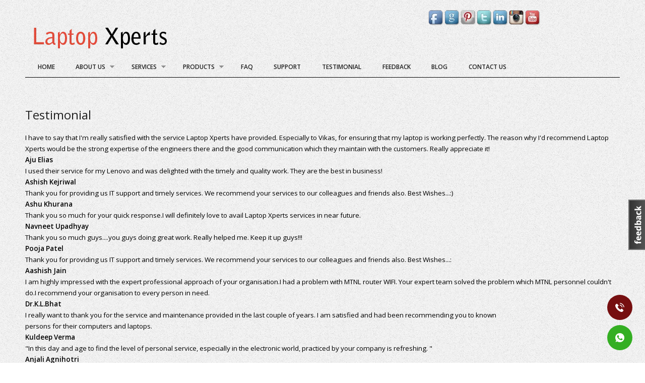

--- FILE ---
content_type: text/html; charset=utf-8
request_url: https://www.laptopxperts.com/testimonial?page=1
body_size: 10813
content:
<!DOCTYPE html PUBLIC "-//W3C//DTD HTML+RDFa 1.1//EN">
<html lang="en" dir="ltr" version="HTML+RDFa 1.1"
  xmlns:content="http://purl.org/rss/1.0/modules/content/"
  xmlns:dc="http://purl.org/dc/terms/"
  xmlns:foaf="http://xmlns.com/foaf/0.1/"
  xmlns:og="http://ogp.me/ns#"
  xmlns:rdfs="http://www.w3.org/2000/01/rdf-schema#"
  xmlns:sioc="http://rdfs.org/sioc/ns#"
  xmlns:sioct="http://rdfs.org/sioc/types#"
  xmlns:skos="http://www.w3.org/2004/02/skos/core#"
  xmlns:xsd="http://www.w3.org/2001/XMLSchema#">
<head profile="http://www.w3.org/1999/xhtml/vocab">
  <!--[if IE]><![endif]-->
<meta http-equiv="Content-Type" content="text/html; charset=utf-8" />
<meta name="Generator" content="Drupal 7 (http://drupal.org)" />
<link rel="shortcut icon" href="https://www.laptopxperts.com/sites/default/files/favicon.ico" type="image/vnd.microsoft.icon" />
<meta name="viewport" content="width=device-width, initial-scale=1, maximum-scale=1, minimum-scale=1, user-scalable=no" />
<meta name="geo.region" content="IN-DL" />
<meta name="geo.placename" content="New Delhi" />
<meta name="geo.position" content="28.584292;77.071556" />
<meta name="ICBM" content="28.584292, 77.071556" />
<link href=”https://plus.google.com/+Laptopxperts” rel=”publisher” />
<!-- Global site tag (gtag.js) - Google Analytics -->
<script async src="https://www.googletagmanager.com/gtag/js?id=UA-38728377-1"></script>
<script>
  window.dataLayer = window.dataLayer || [];
  function gtag(){dataLayer.push(arguments);}
  gtag('js', new Date());

  gtag('config', 'UA-38728377-1');
</script>
<meta property="og:url" content="https://www.laptopxperts.com">
<meta property="og:type" content="website">
<meta property="og:title" content="Laptop Repair in Dwarka | Laptop Xperts">
<meta property="og:description" content="Laptop Xperts/Laptop Experts -  Laptop Repair in Dwarka / NCR,Computer Repair in Dwarka /NCR , Laptop Repair Center Delhi / Dwarka / NCR,">
<meta property="og:image" content="https://www.laptopxperts.com/Laptop-Xperts.jpg">
<meta name="twitter:card" content="summary_large_image">
<meta property="twitter:domain" content="laptopxperts.com">
<meta property="twitter:url" content="https://www.laptopxperts.com">
<meta name="twitter:title" content="Laptop Repair in Dwarka | Laptop Xperts">
<meta name="twitter:description" content="Laptop Xperts/Laptop Experts -  Laptop Repair in Dwarka / NCR,Computer Repair in Dwarka /NCR , Laptop Repair Center Delhi / Dwarka / NCR,">
<meta name="twitter:image" content="https://www.laptopxperts.com/Laptop-Xperts.jpg">
<!-- Meta Pixel Code -->
<script>
  !function(f,b,e,v,n,t,s)
  {if(f.fbq)return;n=f.fbq=function(){n.callMethod?
  n.callMethod.apply(n,arguments):n.queue.push(arguments)};
  if(!f._fbq)f._fbq=n;n.push=n;n.loaded=!0;n.version='2.0';
  n.queue=[];t=b.createElement(e);t.async=!0;
  t.src=v;s=b.getElementsByTagName(e)[0];
  s.parentNode.insertBefore(t,s)}(window, document,'script',
  'https://connect.facebook.net/en_US/fbevents.js');
  fbq('init', '1345970059231376');
  fbq('track', 'PageView');
</script>
<noscript><img height="1" width="1" style="display:none"
  src="https://www.facebook.com/tr?id=1345970059231376&ev=PageView&noscript=1"
/></noscript>
<!-- End Meta Pixel Code -->
<a href="tel:9891144422">
  <button class="btn-floating phone">
    <img src="https://i.imgur.com/FZuns9L.png" alt="Phone">
    <span>+919891144422</span>
  </button>
</a>

<a href="https://api.whatsapp.com/send?phone=+919891144422" target="_blank">
  <button class="btn-floating whatsapp">
    <img src="https://i.imgur.com/LBW2Lso.png" alt="WhatsApp">
    <span>+919891144422</span>
  </button>
</a>
<style>
/* Base */
.btn-floating:hover img {
  margin-bottom: -3px
}

.btn-floating {
    position: fixed;
    right: 25px;
    overflow: hidden;
    width: 50px;
    height: 50px;
    border-radius: 100px;
    border: 0;
    z-index: 9999;
    color: white;
    transition: .2s;
}

.btn-floating:hover {
    width: auto;
    padding: 0 20px;
    cursor: pointer;
}

.btn-floating span {
    font-size: 16px;
    margin-left: 5px;
    transition: .2s;
    line-height: 0px;
    display: none;
}

.btn-floating:hover span {
    display: inline-block;
}

/* Phone */
.btn-floating.phone {
    bottom: 85px;
    background-color: #760f10;
}

.btn-floating.phone:hover {
    background-color: #c03421;
}

/* WhatsApp */
.btn-floating.whatsapp {
    background-color: #34af23;
    bottom: 25px;
}

.btn-floating.whatsapp:hover {
    background-color: #1f7a12
}</style>
  <title>Testimonial | Laptop Xperts</title>  
  <link type="text/css" rel="stylesheet" href="/sites/default/files/advagg_css/css__hzqwTVckOVBXu5fu_MJpjInYQVSPLZR8U_qA5fNd6jY__mFNS3T67aGVMntdFwpw6wyDNSJBoAZ4WvKyrotDMITM__0C0F2D0Y3Cfc6OLw_uvEA1TLQS9gzwbNEQg7F88vGzE.css" media="all" />
<link type="text/css" rel="stylesheet" href="https://fonts.googleapis.com/css?family=Open+Sans:300,600,regular&amp;subset=greek,cyrillic-ext,cyrillic" media="all" />
<link type="text/css" rel="stylesheet" href="/sites/default/files/advagg_css/css__IIjn3EGwJ-SmpnULCvhitEeAvdyXljxErHvPpxlcasY__Fo8pnF46yTBLksyROJUI4p16Sw-DuhMGN2jFyYFgYOY__0C0F2D0Y3Cfc6OLw_uvEA1TLQS9gzwbNEQg7F88vGzE.css" media="all" />

<!--[if (lt IE 9)&(!IEMobile)]>
<link type="text/css" rel="stylesheet" href="/sites/default/files/advagg_css/css__X5ItgcuDoY1UeYYACKJrPoEiqwvJZTCu5-UTwXggG_o__q-8VDeYhNQ5ueLOs7FKBsrmF8h6TKbDawgQSjCeov0o__0C0F2D0Y3Cfc6OLw_uvEA1TLQS9gzwbNEQg7F88vGzE.css" media="all" />
<![endif]-->

<!--[if gte IE 9]><!-->
<link type="text/css" rel="stylesheet" href="/sites/default/files/advagg_css/css__ymoRzXyydtZ4i-KQxNb7j5rKCnoWDmbVmb25w3qWm_U__dpENMkrs-CQE2gecndclm-C0ZecXpu7HUzwSkBqpxJI__0C0F2D0Y3Cfc6OLw_uvEA1TLQS9gzwbNEQg7F88vGzE.css" media="all" />
<!--<![endif]-->
  <script src="//ajax.googleapis.com/ajax/libs/jquery/1.12.4/jquery.js"></script>
<script>
<!--//--><![CDATA[//><!--
window.jQuery || document.write("<script src='/sites/all/modules/jquery_update/replace/jquery/1.12/jquery.js'>\x3C/script>")
//--><!]]>
</script>
<script src="/sites/default/files/advagg_js/js__efPyaa_4yFILeLlcCB2Jun19maYBOfz6I6EsZjZdimQ__CQrRvz5wH0mSS5PRUh4ly53uyZyTT0qBKx456T77iQk__0C0F2D0Y3Cfc6OLw_uvEA1TLQS9gzwbNEQg7F88vGzE.js"></script>
<script src="//ajax.googleapis.com/ajax/libs/jqueryui/1.10.2/jquery-ui.js"></script>
<script>
<!--//--><![CDATA[//><!--
window.jQuery.ui || document.write("<script src='/sites/all/modules/jquery_update/replace/ui/ui/jquery-ui.js'>\x3C/script>")
//--><!]]>
</script>
<script src="/sites/default/files/advagg_js/js__80HL1a9J5yau7CBNFONBe8PS3LNNA4GnTEQwphGW0cQ__L1-jdDiZ1EFMk-eWy-nHi-IeXamhsibpyM0UmdaIAE8__0C0F2D0Y3Cfc6OLw_uvEA1TLQS9gzwbNEQg7F88vGzE.js"></script>
<script src="/sites/default/files/advagg_js/js__dTRSuW27RiJte-z_L4Px_rno5dZsdWKiU3HtuBiTSmc__qxx0tZ2oz4MKEStUB_CPRHqSQzyJ0TJSjo-52r5f8jw__0C0F2D0Y3Cfc6OLw_uvEA1TLQS9gzwbNEQg7F88vGzE.js"></script>
<script async="async" src="https://www.googletagmanager.com/gtag/js?id=UA-38728377-1"></script>
<script>
<!--//--><![CDATA[//><!--
window.dataLayer = window.dataLayer || [];function gtag(){dataLayer.push(arguments)};gtag("js", new Date());gtag("set", "developer_id.dMDhkMT", true);gtag("config", "UA-38728377-1", {"groups":"default"});
//--><!]]>
</script>
<script defer="defer" async="async" src="https://cdn.jsdelivr.net/gh/bramstein/fontfaceobserver@v2.3.0/fontfaceobserver.js"></script>
<script src="/sites/default/files/advagg_js/js__HxTbhN-HTG8H6pU8ZNTXLhmTeg8fhzG_sbeVLz0gBqU__AdhAFZ5QAk_VrKkFUOCnxJb9ANrhuWlKf15A7QHm14M__0C0F2D0Y3Cfc6OLw_uvEA1TLQS9gzwbNEQg7F88vGzE.js" defer="defer" async="async"></script>
<script src="/sites/default/files/advagg_js/js__q7JDK8GG457f0GxYJprZkqaX38yfQKG1jLa9WNid7Ck__iS1K6RvVPB_kARfPECGysWl0dw_6DzaQdQp0_l8dleQ__0C0F2D0Y3Cfc6OLw_uvEA1TLQS9gzwbNEQg7F88vGzE.js"></script>
<script>
<!--//--><![CDATA[//><!--
jQuery.extend(Drupal.settings, {"basePath":"\/","pathPrefix":"","setHasJsCookie":0,"ajaxPageState":{"theme":"laptop_expert","theme_token":"FIl_F6bSTRLJA9FSYLpY04moYqHnOnkAItZCiuU_0t4","css":{"modules\/system\/system.base.css":1,"modules\/system\/system.menus.css":1,"modules\/system\/system.messages.css":1,"modules\/system\/system.theme.css":1,"misc\/ui\/jquery.ui.core.css":1,"misc\/ui\/jquery.ui.theme.css":1,"modules\/comment\/comment.css":1,"modules\/field\/theme\/field.css":1,"modules\/node\/node.css":1,"modules\/search\/search.css":1,"modules\/user\/user.css":1,"sites\/all\/modules\/views\/css\/views.css":1,"sites\/all\/modules\/back_to_top\/css\/back_to_top.css":1,"sites\/all\/modules\/ckeditor\/css\/ckeditor.css":1,"sites\/all\/modules\/ctools\/css\/ctools.css":1,"sites\/all\/modules\/panels\/css\/panels.css":1,"sites\/all\/modules\/jcarousel\/skins\/default\/jcarousel-default.css":1,"sites\/all\/modules\/feedback_simple\/feedback_simple.css":1,"sites\/all\/libraries\/superfish\/css\/superfish.css":1,"sites\/all\/libraries\/superfish\/style\/white.css":1,"sites\/all\/themes\/omegaold\/alpha\/css\/alpha-reset.css":1,"sites\/all\/themes\/omegaold\/alpha\/css\/alpha-mobile.css":1,"sites\/all\/themes\/omegaold\/alpha\/css\/alpha-alpha.css":1,"sites\/all\/themes\/omegaold\/omega\/css\/formalize.css":1,"sites\/all\/themes\/omegaold\/omega\/css\/omega-text.css":1,"sites\/all\/themes\/omegaold\/omega\/css\/omega-branding.css":1,"sites\/all\/themes\/omegaold\/omega\/css\/omega-menu.css":1,"sites\/all\/themes\/omegaold\/omega\/css\/omega-forms.css":1,"sites\/all\/themes\/omegaold\/omega\/css\/omega-visuals.css":1,"sites\/default\/files\/fontyourface\/font.css":1,"https:\/\/fonts.googleapis.com\/css?family=Open+Sans:300,600,regular\u0026subset=greek,cyrillic-ext,cyrillic":1,"sites\/all\/themes\/laptop_expert\/css\/global.css":1,"ie::fluid::sites\/all\/themes\/laptop_expert\/css\/laptop-expert-alpha-default.css":1,"ie::fluid::sites\/all\/themes\/omegaold\/alpha\/css\/grid\/alpha_default\/fluid\/alpha-default-fluid-12.css":1,"fluid::sites\/all\/themes\/laptop_expert\/css\/laptop-expert-alpha-default.css":1,"sites\/all\/themes\/omegaold\/alpha\/css\/grid\/alpha_default\/fluid\/alpha-default-fluid-12.css":1,"narrow::sites\/all\/themes\/laptop_expert\/css\/laptop-expert-alpha-default.css":1,"narrow::sites\/all\/themes\/laptop_expert\/css\/laptop-expert-alpha-default-narrow.css":1,"sites\/all\/themes\/omegaold\/alpha\/css\/grid\/alpha_default\/narrow\/alpha-default-narrow-12.css":1,"normal::sites\/all\/themes\/laptop_expert\/css\/laptop-expert-alpha-default.css":1,"normal::sites\/all\/themes\/laptop_expert\/css\/laptop-expert-alpha-default-normal.css":1,"sites\/all\/themes\/omegaold\/alpha\/css\/grid\/alpha_default\/normal\/alpha-default-normal-12.css":1,"wide::sites\/all\/themes\/laptop_expert\/css\/laptop-expert-alpha-default.css":1,"wide::sites\/all\/themes\/laptop_expert\/css\/laptop-expert-alpha-default-wide.css":1,"sites\/all\/themes\/omegaold\/alpha\/css\/grid\/alpha_default\/wide\/alpha-default-wide-12.css":1},"js":{"\/\/ajax.googleapis.com\/ajax\/libs\/jquery\/1.12.4\/jquery.js":1,"misc\/jquery-extend-3.4.0.js":1,"misc\/jquery-html-prefilter-3.5.0-backport.js":1,"misc\/jquery.once.js":1,"misc\/drupal.js":1,"sites\/all\/modules\/jquery_update\/js\/jquery_browser.js":1,"\/\/ajax.googleapis.com\/ajax\/libs\/jqueryui\/1.10.2\/jquery-ui.js":1,"sites\/all\/modules\/admin_menu\/admin_devel\/admin_devel.js":1,"sites\/all\/modules\/back_to_top\/js\/back_to_top.js":1,"sites\/all\/modules\/jcarousel\/js\/jquery.jcarousel.min.js":1,"sites\/all\/modules\/jcarousel\/js\/jcarousel.js":1,"sites\/all\/modules\/google_analytics\/googleanalytics.js":1,"https:\/\/www.googletagmanager.com\/gtag\/js?id=UA-38728377-1":1,"https:\/\/cdn.jsdelivr.net\/gh\/bramstein\/fontfaceobserver@v2.3.0\/fontfaceobserver.js":1,"sites\/all\/modules\/advagg\/advagg_font\/advagg_font.js":1,"sites\/all\/libraries\/superfish\/jquery.hoverIntent.minified.js":1,"sites\/all\/libraries\/superfish\/sftouchscreen.js":1,"sites\/all\/libraries\/superfish\/sfsmallscreen.js":1,"sites\/all\/libraries\/superfish\/superfish.js":1,"sites\/all\/libraries\/superfish\/supersubs.js":1,"sites\/all\/modules\/superfish\/superfish.js":1,"sites\/all\/themes\/omegaold\/omega\/js\/jquery.formalize.js":1,"sites\/all\/themes\/omegaold\/omega\/js\/omega-mediaqueries.js":1,"sites\/all\/themes\/omegaold\/omega\/js\/omega-equalheights.js":1}},"jcarousel":{"ajaxPath":"\/jcarousel\/ajax\/views","carousels":{"jcarousel-dom-1":{"view_options":{"view_args":"","view_path":"testimonial","view_base_path":null,"view_display_id":"block","view_name":"front_page_carousel","jcarousel_dom_id":1},"wrap":"circular","skin":"default","scroll":1,"auto":1,"animation":"slow","start":1,"selector":".jcarousel-dom-1"}}},"back_to_top":{"back_to_top_button_trigger":100,"back_to_top_button_text":"Back to top","#attached":{"library":[["system","ui"]]}},"googleanalytics":{"account":["UA-38728377-1"],"trackOutbound":1,"trackMailto":1,"trackDownload":1,"trackDownloadExtensions":"7z|aac|arc|arj|asf|asx|avi|bin|csv|doc(x|m)?|dot(x|m)?|exe|flv|gif|gz|gzip|hqx|jar|jpe?g|js|mp(2|3|4|e?g)|mov(ie)?|msi|msp|pdf|phps|png|ppt(x|m)?|pot(x|m)?|pps(x|m)?|ppam|sld(x|m)?|thmx|qtm?|ra(m|r)?|sea|sit|tar|tgz|torrent|txt|wav|wma|wmv|wpd|xls(x|m|b)?|xlt(x|m)|xlam|xml|z|zip"},"advagg_font":[],"advagg_font_storage":0,"advagg_font_cookie":0,"advagg_font_no_fout":0,"superfish":{"1":{"id":"1","sf":{"animation":{"opacity":"show","height":"show","width":"show"},"speed":"\u0027normal\u0027","autoArrows":true,"dropShadows":true,"disableHI":false},"plugins":{"touchscreen":{"mode":"useragent_predefined"},"smallscreen":{"mode":"useragent_predefined","addSelected":false,"menuClasses":false,"hyperlinkClasses":false,"title":"\u003Cnone\u003E"},"supposition":false,"bgiframe":false,"supersubs":{"minWidth":"12","maxWidth":"35","extraWidth":1}}}},"omega":{"layouts":{"primary":"fluid","order":["fluid","narrow","normal","wide"],"queries":{"fluid":"all and (min-width: 740px) and (min-device-width: 740px), (max-device-width: 800px) and (min-width: 740px) and (orientation:landscape)","narrow":"all and (min-width: 740px) and (min-device-width: 740px), (max-device-width: 800px) and (min-width: 740px) and (orientation:landscape)","normal":"all and (min-width: 980px) and (min-device-width: 980px), all and (max-device-width: 1024px) and (min-width: 1024px) and (orientation:landscape)","wide":"all and (min-width: 1220px)"}}}});
//--><!]]>
</script>
  <!--[if lt IE 9]><script src="http://html5shiv.googlecode.com/svn/trunk/html5.js"></script><![endif]-->
</head>
<body class="html not-front not-logged-in page-testimonial context-testimonial">
  <div id="skip-link">
    <a href="#main-content" class="element-invisible element-focusable">Skip to main content</a>
  </div>
    <div class="page clearfix" id="page">
      <header id="section-header" class="section section-header">
  <div id="zone-user-wrapper" class="zone-wrapper zone-user-wrapper clearfix">  
  <div id="zone-user" class="zone zone-user clearfix equal-height-container container-12">
    <div class="grid-8 region region-user-first equal-height-element" id="region-user-first">
  <div class="region-inner region-user-first-inner">
      </div>
</div><div class="grid-4 region region-user-second equal-height-element" id="region-user-second">
  <div class="region-inner region-user-second-inner equal-height-container">
    <div class="block block-on-the-web block-0 block-on-the-web-0 odd block-without-title equal-height-element" id="block-on-the-web-0">
  <div class="block-inner clearfix">
                
    <div class="content clearfix">
      <span class="on-the-web otw-facebook"><a href="https://www.facebook.com/laptopxperts" title="Find Laptop Xperts  on Facebook" rel="nofollow" target="_blank"><img typeof="foaf:Image" src="https://www.laptopxperts.com/sites/all/modules/on_the_web/images/sm/facebook.png" alt="Find Laptop Xperts  on Facebook" title="Find Laptop Xperts  on Facebook" /></a></span><span class="on-the-web otw-google"><a href="https://plus.google.com/+Laptopxperts" title="Find Laptop Xperts  on Google+" rel="nofollow" target="_blank"><img typeof="foaf:Image" src="https://www.laptopxperts.com/sites/all/modules/on_the_web/images/sm/google.png" alt="Find Laptop Xperts  on Google+" title="Find Laptop Xperts  on Google+" /></a></span><span class="on-the-web otw-pinterest"><a href="https://www.pinterest.com/laptopxperts/" title="Find Laptop Xperts  on Pinterest" rel="nofollow" target="_blank"><img typeof="foaf:Image" src="https://www.laptopxperts.com/sites/all/modules/on_the_web/images/sm/pinterest.png" alt="Find Laptop Xperts  on Pinterest" title="Find Laptop Xperts  on Pinterest" /></a></span><span class="on-the-web otw-twitter"><a href="https://twitter.com/laptopxperts" title="Find Laptop Xperts  on Twitter" rel="nofollow" target="_blank"><img typeof="foaf:Image" src="https://www.laptopxperts.com/sites/all/modules/on_the_web/images/sm/twitter.png" alt="Find Laptop Xperts  on Twitter" title="Find Laptop Xperts  on Twitter" /></a></span><span class="on-the-web otw-linkedin"><a href="https://www.linkedin.com/company/laptop-xperts" title="Find Laptop Xperts  on LinkedIn" rel="nofollow" target="_blank"><img typeof="foaf:Image" src="https://www.laptopxperts.com/sites/all/modules/on_the_web/images/sm/linkedin.png" alt="Find Laptop Xperts  on LinkedIn" title="Find Laptop Xperts  on LinkedIn" /></a></span><span class="on-the-web otw-instagram"><a href="https://www.instagram.com/laptopxperts" title="Find Laptop Xperts  on Instagram" rel="nofollow" target="_blank"><img typeof="foaf:Image" src="https://www.laptopxperts.com/sites/all/modules/on_the_web/images/sm/instagram.png" alt="Find Laptop Xperts  on Instagram" title="Find Laptop Xperts  on Instagram" /></a></span><span class="on-the-web otw-youtube"><a href="http://www.youtube.com/c/Laptopxperts" title="Find Laptop Xperts  on YouTube" rel="nofollow" target="_blank"><img typeof="foaf:Image" src="https://www.laptopxperts.com/sites/all/modules/on_the_web/images/sm/youtube.png" alt="Find Laptop Xperts  on YouTube" title="Find Laptop Xperts  on YouTube" /></a></span>    </div>
  </div>
</div>  </div>
</div>  </div>
</div><div id="zone-branding-wrapper" class="zone-wrapper zone-branding-wrapper clearfix">  
  <div id="zone-branding" class="zone zone-branding clearfix container-12">
    <div class="grid-12 region region-branding" id="region-branding">
  <div class="region-inner region-branding-inner">
        <div class="branding-data clearfix">
            <div class="logo-img">
        <a href="/" rel="home" title=""><img src="https://www.laptopxperts.com/sites/default/files/logo_2.png" alt="" id="logo" /></a>      </div>
                </div>
        <div class="block block-superfish block-1 block-superfish-1 odd block-without-title" id="block-superfish-1">
  <div class="block-inner clearfix">
                
    <div class="content clearfix">
      <ul id="superfish-1" class="menu sf-menu sf-main-menu sf-horizontal sf-style-white sf-total-items-10 sf-parent-items-3 sf-single-items-7"><li id="menu-606-1" class="first odd sf-item-1 sf-depth-1 sf-no-children"><a href="/home" class="sf-depth-1">Home</a></li><li id="menu-514-1" class="middle even sf-item-2 sf-depth-1 sf-total-children-2 sf-parent-children-0 sf-single-children-2 menuparent"><a href="/" title="" class="sf-depth-1 menuparent">About Us</a><ul class="sf-megamenu"><li class="sf-megamenu-wrapper middle even sf-item-2 sf-depth-1 sf-total-children-2 sf-parent-children-0 sf-single-children-2 menuparent"><ol><li id="menu-577-1" class="first odd sf-item-1 sf-depth-2 sf-no-children"><a href="/overview" class="sf-depth-2">Overview</a></li><li id="menu-516-1" class="last even sf-item-2 sf-depth-2 sf-no-children"><a href="/" title="" class="sf-depth-2">Vision</a></li></ol></li></ul></li><li id="menu-517-1" class="middle odd sf-item-3 sf-depth-1 sf-total-children-4 sf-parent-children-0 sf-single-children-4 menuparent"><a href="/" title="" class="sf-depth-1 menuparent">Services</a><ul class="sf-megamenu"><li class="sf-megamenu-wrapper middle odd sf-item-3 sf-depth-1 sf-total-children-4 sf-parent-children-0 sf-single-children-4 menuparent"><ol><li id="menu-1528-1" class="first odd sf-item-1 sf-depth-2 sf-no-children"><a href="/laptop-repair" class="sf-depth-2">Laptop Repair</a></li><li id="menu-519-1" class="middle even sf-item-2 sf-depth-2 sf-no-children"><a href="/" title="" class="sf-depth-2">Desktop Repair</a></li><li id="menu-779-1" class="middle odd sf-item-3 sf-depth-2 sf-no-children"><a href="/iphoneipad-repair" class="sf-depth-2">iPhone/iPad Repair</a></li><li id="menu-520-1" class="last even sf-item-4 sf-depth-2 sf-no-children"><a href="/" title="" class="sf-depth-2">Tablet Repair</a></li></ol></li></ul></li><li id="menu-522-1" class="middle even sf-item-4 sf-depth-1 sf-total-children-2 sf-parent-children-0 sf-single-children-2 menuparent"><a href="/" title="" class="sf-depth-1 menuparent">Products</a><ul class="sf-megamenu"><li class="sf-megamenu-wrapper middle even sf-item-4 sf-depth-1 sf-total-children-2 sf-parent-children-0 sf-single-children-2 menuparent"><ol><li id="menu-523-1" class="first odd sf-item-1 sf-depth-2 sf-no-children"><a href="/" title="" class="sf-depth-2">Laptop Batteries</a></li><li id="menu-714-1" class="last even sf-item-2 sf-depth-2 sf-no-children"><a href="/adapters" class="sf-depth-2">Laptop Adapters</a></li></ol></li></ul></li><li id="menu-695-1" class="middle odd sf-item-5 sf-depth-1 sf-no-children"><a href="/faq" class="sf-depth-1">FAQ</a></li><li id="menu-525-1" class="middle even sf-item-6 sf-depth-1 sf-no-children"><a href="/" title="" class="sf-depth-1">Support</a></li><li id="menu-1529-1" class="middle odd sf-item-7 sf-depth-1 sf-no-children"><a href="https://www.laptopxperts.com/testimonial" title="" class="sf-depth-1">Testimonial</a></li><li id="menu-846-1" class="middle even sf-item-8 sf-depth-1 sf-no-children"><a href="/feedback" class="sf-depth-1">Feedback</a></li><li id="menu-2093-1" class="middle odd sf-item-9 sf-depth-1 sf-no-children"><a href="https://www.laptopxperts.com/blog" title="" class="sf-depth-1">blog</a></li><li id="menu-678-1" class="last even sf-item-10 sf-depth-1 sf-no-children"><a href="/contact" class="sf-depth-1">Contact Us</a></li></ul>    </div>
  </div>
</div>  </div>
</div>  </div>
</div><div id="zone-menu-wrapper" class="zone-wrapper zone-menu-wrapper clearfix">  
  <div id="zone-menu" class="zone zone-menu clearfix container-12">
    <div class="grid-12 region region-menu" id="region-menu">
  <div class="region-inner region-menu-inner">
          </div>
</div>
  </div>
</div></header>    
      <section id="section-content" class="section section-content">
  <div id="zone-content-wrapper" class="zone-wrapper zone-content-wrapper clearfix">  
  <div id="zone-content" class="zone zone-content clearfix container-12">    
        
        <div class="grid-12 region region-content" id="region-content">

  <div class="region-inner region-content-inner">

    <a id="main-content"></a>

    
    
    
    <h1 class="title" id="page-title">Testimonial</h1>

    
    
    
    
    
    <div class="block block-system block-main block-system-main odd block-without-title" id="block-system-main">
  <div class="block-inner clearfix">
                
    <div class="content clearfix">
      <div class="view view-testimonial view-id-testimonial view-display-id-page view-dom-id-4c01ae6efae22e4d643cb95a091f58f0">
        
  
  
      <div class="view-content">
      <table class="views-view-grid cols-1" class="views-view-grid">
  
  <tbody>
          <tr  class="row-1 row-first">
                  <td  class="col-1 col-first">
              
  <div class="views-field views-field-body">        <div class="field-content"><p>I have to say that I'm really satisfied with the service Laptop Xperts have provided. Especially to Vikas, for ensuring that my laptop is working perfectly. The reason why I'd recommend Laptop Xperts would be the strong expertise of the engineers there and the good communication which they maintain with the customers. Really appreciate it!</p>
</div>  </div>  
  <div class="views-field views-field-title">        <h5 class="field-content">Aju Elias</h5>  </div>          </td>
              </tr>
          <tr  class="row-2">
                  <td  class="col-1 col-first">
              
  <div class="views-field views-field-body">        <div class="field-content"><p>I used their service for my Lenovo and was delighted with the timely and quality work. They are the best in business!</p>
</div>  </div>  
  <div class="views-field views-field-title">        <h5 class="field-content">Ashish Kejriwal</h5>  </div>          </td>
              </tr>
          <tr  class="row-3">
                  <td  class="col-1 col-first">
              
  <div class="views-field views-field-body">        <div class="field-content"><p>Thank you for providing us IT support and timely services. We recommend your services to our colleagues and friends also. Best Wishes...:)</p>
</div>  </div>  
  <div class="views-field views-field-title">        <h5 class="field-content">Ashu Khurana</h5>  </div>          </td>
              </tr>
          <tr  class="row-4">
                  <td  class="col-1 col-first">
              
  <div class="views-field views-field-body">        <div class="field-content"><p>Thank you so much for your quick response.I will definitely love to avail Laptop Xperts services in near future.</p>
</div>  </div>  
  <div class="views-field views-field-title">        <h5 class="field-content">Navneet Upadhyay</h5>  </div>          </td>
              </tr>
          <tr  class="row-5">
                  <td  class="col-1 col-first">
              
  <div class="views-field views-field-body">        <div class="field-content"><p>Thank you so much guys....you guys doing great work. Really helped me. Keep it up guys!!!</p>
</div>  </div>  
  <div class="views-field views-field-title">        <h5 class="field-content">Pooja Patel</h5>  </div>          </td>
              </tr>
          <tr  class="row-6">
                  <td  class="col-1 col-first">
              
  <div class="views-field views-field-body">        <div class="field-content"><p>Thank you for providing us IT support and timely services. We recommend your services to our colleagues and friends also. Best Wishes...:</p>
</div>  </div>  
  <div class="views-field views-field-title">        <h5 class="field-content">Aashish Jain</h5>  </div>          </td>
              </tr>
          <tr  class="row-7">
                  <td  class="col-1 col-first">
              
  <div class="views-field views-field-body">        <div class="field-content"><p>I am highly impressed with the expert professional approach of your organisation.I had a problem with MTNL router WIFI. Your expert team solved the problem which MTNL personnel couldn't do.I recommend your organisation to every person in need.</p>
</div>  </div>  
  <div class="views-field views-field-title">        <h5 class="field-content">Dr.K.L.Bhat</h5>  </div>          </td>
              </tr>
          <tr  class="row-8">
                  <td  class="col-1 col-first">
              
  <div class="views-field views-field-body">        <div class="field-content"><p>I really want to thank you for the service and maintenance provided in the last couple of years. I am satisfied and had been recommending you to known<br />
persons for their computers and laptops.</p>
</div>  </div>  
  <div class="views-field views-field-title">        <h5 class="field-content">Kuldeep Verma</h5>  </div>          </td>
              </tr>
          <tr  class="row-9">
                  <td  class="col-1 col-first">
              
  <div class="views-field views-field-body">        <div class="field-content"><p>"In this day and age to find the level of personal service, especially in the electronic world, practiced by your company is refreshing. "</p>
</div>  </div>  
  <div class="views-field views-field-title">        <h5 class="field-content">Anjali Agnihotri</h5>  </div>          </td>
              </tr>
          <tr  class="row-10 row-last">
                  <td  class="col-1 col-first">
              
  <div class="views-field views-field-body">        <div class="field-content"><p>You guys are quick to respond, accurate and genuinely interested in customer support. I wish more places were like Laptop Xperts.</p>
</div>  </div>  
  <div class="views-field views-field-title">        <h5 class="field-content">Glendica Bermejo Lapinas</h5>  </div>          </td>
              </tr>
      </tbody>
</table>
    </div>
  
      <h2 class="element-invisible">Pages</h2><div class="item-list"><ul class="pager clearfix"><li class="pager-first first"><a title="Go to first page" href="/testimonial">« first</a></li><li class="pager-previous"><a title="Go to previous page" href="/testimonial">‹ previous</a></li><li class="pager-item"><a title="Go to page 1" href="/testimonial">1</a></li><li class="pager-current last">2</li></ul></div>  
  
  
  
  
</div>    </div>
  </div>
</div><section class="block block-views block-front-page-carousel-block block-views-front-page-carousel-block even" id="block-views-front-page-carousel-block">
  <div class="block-inner clearfix">
              <h2 class="block-title">Brands We Support</h2>
            
    <div class="content clearfix">
      <div class="view view-front-page-carousel view-id-front_page_carousel view-display-id-block view-dom-id-3a1e6620401761cd65bdd389a7e571ee">
        
  
  
      <div class="view-content">
      <ul class="jcarousel jcarousel-view--front-page-carousel--block jcarousel-dom-1 jcarousel-skin-default">
      <li class="jcarousel-item-1 odd" style="display: none;">  
  <div class="views-field views-field-field-car-img">        <div class="field-content"><img typeof="foaf:Image" src="https://www.laptopxperts.com/sites/default/files/styles/carousel/public/Apple.png?itok=snxu09WZ" width="70" height="40" alt="Apple Laptop" title="Apple Laptop" /></div>  </div></li>
      <li class="jcarousel-item-2 even" style="display: none;">  
  <div class="views-field views-field-field-car-img">        <div class="field-content"><img typeof="foaf:Image" src="https://www.laptopxperts.com/sites/default/files/styles/carousel/public/LG.png?itok=mea311Xg" width="70" height="40" alt="LG laptop" title="LG laptop" /></div>  </div></li>
      <li class="jcarousel-item-3 odd" style="display: none;">  
  <div class="views-field views-field-field-car-img">        <div class="field-content"><img typeof="foaf:Image" src="https://www.laptopxperts.com/sites/default/files/styles/carousel/public/Samsung.png?itok=pmQ5m2QS" width="70" height="40" alt="Samsung Laptop" title="Samsung Laptop" /></div>  </div></li>
      <li class="jcarousel-item-4 even" style="display: none;">  
  <div class="views-field views-field-field-car-img">        <div class="field-content"><img typeof="foaf:Image" src="https://www.laptopxperts.com/sites/default/files/styles/carousel/public/NEC.png?itok=JxBOsqbp" width="70" height="40" alt="Nec Laptop" title="Nec Laptop" /></div>  </div></li>
      <li class="jcarousel-item-5 odd" style="display: none;">  
  <div class="views-field views-field-field-car-img">        <div class="field-content"><img typeof="foaf:Image" src="https://www.laptopxperts.com/sites/default/files/styles/carousel/public/Lenovo.png?itok=ESCHwnve" width="70" height="40" alt="Lenovo Laptop" title="Lenovo Laptop" /></div>  </div></li>
      <li class="jcarousel-item-6 even" style="display: none;">  
  <div class="views-field views-field-field-car-img">        <div class="field-content"><img typeof="foaf:Image" src="https://www.laptopxperts.com/sites/default/files/styles/carousel/public/Compaq.png?itok=qnA-T13W" width="70" height="40" alt="Compaq Laptop" title="Compaq Laptop" /></div>  </div></li>
      <li class="jcarousel-item-7 odd" style="display: none;">  
  <div class="views-field views-field-field-car-img">        <div class="field-content"><img typeof="foaf:Image" src="https://www.laptopxperts.com/sites/default/files/styles/carousel/public/Hp.png?itok=RmyhEvVk" width="70" height="40" alt="HP Laptops" title="HP Laptops" /></div>  </div></li>
      <li class="jcarousel-item-8 even" style="display: none;">  
  <div class="views-field views-field-field-car-img">        <div class="field-content"><img typeof="foaf:Image" src="https://www.laptopxperts.com/sites/default/files/styles/carousel/public/fujitsu.png?itok=l42KudSL" width="70" height="40" alt="Fujitsu Laptop" title="Fujitsu Laptop" /></div>  </div></li>
      <li class="jcarousel-item-9 odd" style="display: none;">  
  <div class="views-field views-field-field-car-img">        <div class="field-content"><img typeof="foaf:Image" src="https://www.laptopxperts.com/sites/default/files/styles/carousel/public/ibm.png?itok=DxOIGFQj" width="70" height="40" alt="IBM Laptop" title="IBM Laptop" /></div>  </div></li>
      <li class="jcarousel-item-10 even" style="display: none;">  
  <div class="views-field views-field-field-car-img">        <div class="field-content"><img typeof="foaf:Image" src="https://www.laptopxperts.com/sites/default/files/styles/carousel/public/panasonic.png?itok=U-H22zsF" width="70" height="40" alt="Panasonic Laptop" title="Panasonic Laptop" /></div>  </div></li>
      <li class="jcarousel-item-11 odd" style="display: none;">  
  <div class="views-field views-field-field-car-img">        <div class="field-content"><img typeof="foaf:Image" src="https://www.laptopxperts.com/sites/default/files/styles/carousel/public/toshiba.png?itok=DLj_4Aid" width="70" height="40" alt="Toshiba Laptop" title="Toshiba Laptop" /></div>  </div></li>
      <li class="jcarousel-item-12 even" style="display: none;">  
  <div class="views-field views-field-field-car-img">        <div class="field-content"><img typeof="foaf:Image" src="https://www.laptopxperts.com/sites/default/files/styles/carousel/public/dell.png?itok=wAPzl-ic" width="70" height="40" alt="Dell Laptop" title="Dell Laptop" /></div>  </div></li>
      <li class="jcarousel-item-13 odd" style="display: none;">  
  <div class="views-field views-field-field-car-img">        <div class="field-content"><img typeof="foaf:Image" src="https://www.laptopxperts.com/sites/default/files/styles/carousel/public/asus_0.png?itok=l5wsH4tC" width="70" height="40" alt="Asus Laptop" title="Asus Laptop" /></div>  </div></li>
      <li class="jcarousel-item-14 even" style="display: none;">  
  <div class="views-field views-field-field-car-img">        <div class="field-content"><img typeof="foaf:Image" src="https://www.laptopxperts.com/sites/default/files/styles/carousel/public/ACER.png?itok=LLSvnhJG" width="70" height="40" alt="Acer Laptop" title="Acer Laptop" /></div>  </div></li>
  </ul>
    </div>
  
  
  
  
  
  
</div>    </div>
  </div>
</section>
    
  </div>

</div>  </div>
</div><div id="zone-postscript-wrapper" class="zone-wrapper zone-postscript-wrapper clearfix">  
  <div id="zone-postscript" class="zone zone-postscript clearfix container-12">
    <div class="grid-3 region region-postscript-first" id="region-postscript-first">
  <div class="region-inner region-postscript-first-inner">
    <section class="block block-block block-2 block-block-2 odd" id="block-block-2">
  <div class="block-inner clearfix">
              <h2 class="block-title">Quick Links</h2>
            
    <div class="content clearfix">
      <div>
<ul>
<li><u>Home</u></li>
<li>About Us</li>
<li>Services</li>
<li><a href="https://www.laptopxperts.com/faq">FAQ</a></li>
<li><a href="https://www.laptopxperts.com/contact">Contact Us</a></li>
</ul>
</div>
    </div>
  </div>
</section>  </div>
</div><div class="grid-3 region region-postscript-second" id="region-postscript-second">
  <div class="region-inner region-postscript-second-inner">
    <section class="block block-block block-1 block-block-1 odd" id="block-block-1">
  <div class="block-inner clearfix">
              <h2 class="block-title">Resources</h2>
            
    <div class="content clearfix">
      <ul>
<li><a href="https://www.laptopxperts.com/laptop-care-tips">Laptop Care Tips</a></li>
<li><a href="https://www.laptopxperts.com/laptop-travel-tips">Laptop Travel Tips</a></li>
<li><a href="https://www.laptopxperts.com/faq">Laptop Repair FAQ</a></li>
<li><a href="https://www.google.com/maps/place/Laptop+Xperts/@28.588096,77.071453,16z/data=!4m5!3m4!1s0x0:0xf439a4e1dafdec28!8m2!3d28.5880956!4d77.0714531?hl=hi" target="_blank">Find Our Store</a></li>
</ul>
    </div>
  </div>
</section>  </div>
</div><div class="grid-3 region region-postscript-third" id="region-postscript-third">
  <div class="region-inner region-postscript-third-inner">
    <section class="block block-block block-3 block-block-3 odd" id="block-block-3">
  <div class="block-inner clearfix">
              <h2 class="block-title">Service Areas</h2>
            
    <div class="content clearfix">
      <ul>
<li>Delhi</li>
<li>Gurgaon</li>
<li>Noida</li>
<li>Faridabad</li>
<li>Ghaziabad</li>
</ul>
    </div>
  </div>
</section>  </div>
</div><div class="grid-3 region region-postscript-fourth" id="region-postscript-fourth">
  <div class="region-inner region-postscript-fourth-inner">
    <section class="block block-block block-4 block-block-4 odd" id="block-block-4">
  <div class="block-inner clearfix">
              <h2 class="block-title">Contact</h2>
            
    <div class="content clearfix">
      <p><span style="font-size:20px"><strong>Schedule</strong></span><br />
<span style="font-size:14px"><strong>Service now</strong></span></p>
<p><strong>Call Us</strong><br />
<span style="font-size:16px"><strong>+91 99 111 444 22<br />
+91 99 111 444 66</strong></span></p>
<p><span style="font-size:14px"><strong>info(at)laptopxperts.com</strong></span></p>
    </div>
  </div>
</section>  </div>
</div>  </div>
</div></section>    
  
  </div>  <div class="region region-page-bottom" id="region-page-bottom">
  <div class="region-inner region-page-bottom-inner">
    <div id='feedback_simple'>
  <a
    href='/feedback'
    target='_self'
    class='feedback_simple-right feedback_simple'
    style='top: 55%; height: 100px; width: 35px;'>
      <img
        alt='Feedback'
        src='/sites/all/modules/feedback_simple/feedback_simple.gif'
        height='100'
        width='35' />
  </a>
</div>
  </div>
</div></body>
</html>

--- FILE ---
content_type: text/css
request_url: https://www.laptopxperts.com/sites/default/files/advagg_css/css__IIjn3EGwJ-SmpnULCvhitEeAvdyXljxErHvPpxlcasY__Fo8pnF46yTBLksyROJUI4p16Sw-DuhMGN2jFyYFgYOY__0C0F2D0Y3Cfc6OLw_uvEA1TLQS9gzwbNEQg7F88vGzE.css
body_size: 495
content:
@import url(https://fonts.googleapis.com/css?family=Droid+Serif:400,400italic,700,700italic);#page{background-image:url(/sites/all/themes/laptop_expert/images/bg.jpg);background-repeat:repeat;background-attachment:fixed;text-shadow:none;padding-top:20px}#zone-branding{padding-bottom:30px}#region-branding{border-style:solid;border-bottom-width:thin}#region-preface-first{text-align:center}#region-preface-second{text-align:center}#region-preface-third{text-align:center}#region-content{padding-bottom:20px;margin-top:30px;line-height:1.7em;font-size:84%}#zone-postscript-wrapper{background-image:url(/sites/all/themes/laptop_expert/images/inka-3.webp)}#zone-postscript{color:#ccc}#region-postscript-first{line-height:2em;letter-spacing:-.05em}#region-postscript-second{line-height:2em}#region-postscript-third{line-height:2em}#zone-footer-wrapper{padding-top:10px;background-image:url(/sites/all/themes/laptop_expert/images/inka-3.jpg);padding-bottom:10px}#zone-footer{background-image:url(/sites/all/themes/laptop_expert/images/inka-3.jpg)}#region-footer-first{background-color:#fff}#region-footer-second{background-color:#fff}h1,h2,h3,h4{color:#212121;line-height:1.5em;font-weight:400;word-spacing:2px}h1{font-size:24px;margin-bottom:20px;line-height:1.2em}h2{font-size:18px}h3{font-size:16px}h4{font-size:14px}h2,h3,h4{margin-top:30px;margin-bottom:20px}h1 a,h2 a,h3 a,h4 a{color:#212121}h2 a:hover,h3 a:hover,h4 a:hover{color:#999;text-decoration:none}h2.block-title{font-weight:700;font-size:22px;border-style:solid;border-bottom-width:thin;border-color:gray;padding-bottom:20px}section#block-views-client-testimonials-block{line-height:1.4;font-size:13px}#block-block-2 h2{color:#ccc;font-size:20px;border-style:solid;border-bottom-width:thin}#block-block-4 h2{color:#ccc;font-size:20px;border-style:solid;border-bottom-width:thin}#block-block-3 h2{color:#ccc;font-size:20px;border-style:solid;border-bottom-width:thin}#block-block-1 h2{color:#ccc;font-size:20px;border-style:solid;border-bottom-width:thin}#block-block-8{line-height:2.4}#block-client-block-4{line-height:2.4;font-size:14px;background-color:#003}#block-block-1 content{padding-left:30px;margin-left:45px}#block-view-client_testimonials-block{font-weight:700;font-size:24px}.logo-img{padding-bottom:20px}section#block-webform-client-block-4{font-size:13px}section#block-views-front-page-carousel-block{padding-top:12px}section#block-block-9{font-size:14px;line-height:1.2em}a{color:#e34b39}section#block-block-4{line-height:1.5em;padding-bottom:50px}

--- FILE ---
content_type: application/javascript
request_url: https://www.laptopxperts.com/sites/default/files/advagg_js/js__q7JDK8GG457f0GxYJprZkqaX38yfQKG1jLa9WNid7Ck__iS1K6RvVPB_kARfPECGysWl0dw_6DzaQdQp0_l8dleQ__0C0F2D0Y3Cfc6OLw_uvEA1TLQS9gzwbNEQg7F88vGzE.js
body_size: 5713
content:
/* Source and licensing information for the line(s) below can be found at https://www.laptopxperts.com/sites/all/libraries/superfish/jquery.hoverIntent.minified.js. */
/**
* hoverIntent r6 // 2011.02.26 // jQuery 1.5.1+
* <http://cherne.net/brian/resources/jquery.hoverIntent.html>
* 
* @param  f  onMouseOver function || An object with configuration options
* @param  g  onMouseOut function  || Nothing (use configuration options object)
* @author    Brian Cherne brian(at)cherne(dot)net
*/
(function($){$.fn.hoverIntent=function(f,g){var cfg={sensitivity:7,interval:100,timeout:0};cfg=$.extend(cfg,g?{over:f,out:g}:f);var cX,cY,pX,pY;var track=function(ev){cX=ev.pageX;cY=ev.pageY};var compare=function(ev,ob){ob.hoverIntent_t=clearTimeout(ob.hoverIntent_t);if((Math.abs(pX-cX)+Math.abs(pY-cY))<cfg.sensitivity){$(ob).unbind("mousemove",track);ob.hoverIntent_s=1;return cfg.over.apply(ob,[ev])}else{pX=cX;pY=cY;ob.hoverIntent_t=setTimeout(function(){compare(ev,ob)},cfg.interval)}};var delay=function(ev,ob){ob.hoverIntent_t=clearTimeout(ob.hoverIntent_t);ob.hoverIntent_s=0;return cfg.out.apply(ob,[ev])};var handleHover=function(e){var ev=jQuery.extend({},e);var ob=this;if(ob.hoverIntent_t){ob.hoverIntent_t=clearTimeout(ob.hoverIntent_t)}if(e.type=="mouseenter"){pX=ev.pageX;pY=ev.pageY;$(ob).bind("mousemove",track);if(ob.hoverIntent_s!=1){ob.hoverIntent_t=setTimeout(function(){compare(ev,ob)},cfg.interval)}}else{$(ob).unbind("mousemove",track);if(ob.hoverIntent_s==1){ob.hoverIntent_t=setTimeout(function(){delay(ev,ob)},cfg.timeout)}}};return this.bind('mouseenter',handleHover).bind('mouseleave',handleHover)}})(jQuery);
;/*})'"*/
;
/* Source and licensing information for the above line(s) can be found at https://www.laptopxperts.com/sites/all/libraries/superfish/jquery.hoverIntent.minified.js. */;/*})'"*/
/* Source and licensing information for the line(s) below can be found at https://www.laptopxperts.com/sites/all/libraries/superfish/sftouchscreen.js. */
(function($){$.fn.sftouchscreen=function(){return this.each(function(){$(this).find('li > ul').closest('li').children('a').each(function(){var $item=$(this);$item.click(function(event){if($item.hasClass('sf-clicked')){var $uri=$item.attr('href');window.location=$uri}else{event.preventDefault();$item.addClass('sf-clicked')}}).closest('li').mouseleave(function(){$item.removeClass('sf-clicked')})})})}})(jQuery);;
/* Source and licensing information for the above line(s) can be found at https://www.laptopxperts.com/sites/all/libraries/superfish/sftouchscreen.js. */;/*})'"*/
/* Source and licensing information for the line(s) below can be found at https://www.laptopxperts.com/sites/all/libraries/superfish/sfsmallscreen.js. */
(function($){$.fn.sfsmallscreen=function(options){options=$.extend({mode:'inactive',type:'accordion',breakpoint:768,breakpointUnit:'px',useragent:'',title:'',addSelected:false,menuClasses:false,hyperlinkClasses:false,excludeClass_menu:'',excludeClass_hyperlink:'',includeClass_menu:'',includeClass_hyperlink:'',accordionButton:1,expandText:'Expand',collapseText:'Collapse'},options)
function refine(menu){var refined=menu.clone(),rm=refined.find('span.sf-sub-indicator, span.sf-description'),rh=refined.find('.sf-smallscreen-remove'),mm=refined.find('ul.sf-megamenu');for(var a=0;a<rh.length;a++)rh.eq(a).replaceWith(rh.eq(a).html());for(var b=0;b<rm.length;b++)rm.eq(b).remove();if(mm.length>0){mm.removeClass('sf-megamenu');var ol=refined.find('div.sf-megamenu-column > ol');for(var o=0;o<ol.length;o++)ol.eq(o).replaceWith('<ul>'+ol.eq(o).html()+'</ul>');var elements=['div.sf-megamenu-column','.sf-megamenu-wrapper > ol','li.sf-megamenu-wrapper'];for(var i=0;i<elements.length;i++){obj=refined.find(elements[i]);for(var t=0;t<obj.length;t++)obj.eq(t).replaceWith(obj.eq(t).html())};refined.find('.sf-megamenu-column').removeClass('sf-megamenu-column')};refined.add(refined.find('*')).css({width:''});return refined}
function toSelect(menu,level){var items='',childLI=$(menu).children('li');for(var a=0;a<childLI.length;a++){var list=childLI.eq(a),parent=list.children('a, span');for(var b=0;b<parent.length;b++){var item=parent.eq(b),path=item.is('a')?item.attr('href'):'',itemClone=item.clone(),classes=(options.hyperlinkClasses)?((options.excludeClass_hyperlink&&itemClone.hasClass(options.excludeClass_hyperlink))?itemClone.removeClass(options.excludeClass_hyperlink).attr('class'):itemClone.attr('class')):'',classes=(options.includeClass_hyperlink&&!itemClone.hasClass(options.includeClass_hyperlink))?((options.hyperlinkClasses)?itemClone.addClass(options.includeClass_hyperlink).attr('class'):options.includeClass_hyperlink):classes;if(options.addSelected&&item.hasClass('active'))classes+=' active';disable=item.is('span')||item.attr('href')=='#'?' disabled="disabled"':'',subIndicator=1<level?Array(level).join('-')+' ':'';items+='<option value="'+path+'" class="'+classes+'"'+disable+'>'+subIndicator+$.trim(item.text())+'</option>',childUL=list.find('> ul');for(var u=0;u<childUL.length;u++)items+=toSelect(childUL.eq(u),level+1)}};return items}
function convert(menu){var menuID=menu.attr('id'),refinedMenu=refine(menu);if(options.type=='accordion'){var toggleID=menuID+'-toggle',accordionID=menuID+'-accordion';if($('#'+accordionID).length==0){var styleClass=menu.attr('class').split(' ').filter(function(item){return item.indexOf('sf-style-')>-1?item:''}),accordion=$(refinedMenu).attr('id',accordionID);accordion.removeClass('sf-horizontal sf-vertical sf-navbar sf-shadow sf-js-enabled');accordion.addClass('sf-accordion sf-hidden');accordion.children('li').removeAttr('style').removeClass('sfHover');accordion.find('ul').removeAttr('style').not('.sf-hidden').addClass('sf-hidden');var toggle='<div class="sf-accordion-toggle '+styleClass+'"><a href="#" id="'+toggleID+'"><span>'+options.title+'</span></a></div>';if(options.accordionButton==2){var parent=accordion.find('li.menuparent');for(var i=0;i<parent.length;i++)parent.eq(i).prepend('<a href="#" class="sf-accordion-button">'+options.expandText+'</a>')};menu.before(toggle).before(accordion).hide();var accordionElement=$('#'+accordionID),buttonElement=(options.accordionButton<2)?'a.menuparent,span.nolink.menuparent':'a.sf-accordion-button',button=accordionElement.find(buttonElement);$('#'+toggleID).bind('click',function(e){e.preventDefault();$(this).toggleClass('sf-expanded');if(accordionElement.hasClass('sf-expanded')){accordionElement.add(accordionElement.find('li.sf-expanded')).removeClass('sf-expanded').end().find('ul').hide().end().hide().addClass('sf-hidden').show();if(options.accordionButton==2)accordionElement.find('a.sf-accordion-button').text(options.expandText)}else accordionElement.addClass('sf-expanded').hide().removeClass('sf-hidden').show()});button.bind('click',function(e){if($(this).closest('li').children('ul').length>0){e.preventDefault();var parent=$(this).closest('li');if(options.accordionButton==1&&parent.children('a.menuparent,span.nolink.menuparent').length>0&&parent.children('ul').children('li.sf-clone-parent').length==0){var cloneLink=parent.children('a.menuparent,span.nolink.menuparent').clone(),cloneLink=$('<li class="sf-clone-parent" />').html(cloneLink);parent.children('ul').addClass('sf-has-clone-parent').prepend(cloneLink)};if(parent.hasClass('sf-expanded')){parent.children('ul').slideUp('fast',function(){$(this).closest('li').removeClass('sf-expanded').end().addClass('sf-hidden').show()});if(options.accordionButton==2&&parent.children('.sf-accordion-button').length>0)parent.children('.sf-accordion-button').text(options.expandText)}else parent.children('ul').hide().removeClass('sf-hidden').slideDown('fast').end().addClass('sf-expanded').children('a.sf-accordion-button').text(options.collapseText).end().siblings('li.sf-expanded').children('ul').slideUp('fast',function(){$(this).closest('li').removeClass('sf-expanded').end().addClass('sf-hidden').show()}).parent().children('a.sf-accordion-button').text(options.expandText)}})}}else{var menuClone=menu.clone(),classes=(options.menuClasses)?((options.excludeClass_menu&&menuClone.hasClass(options.excludeClass_menu))?menuClone.removeClass(options.excludeClass_menu).attr('class'):menuClone.attr('class')):'',classes=(options.includeClass_menu&&!menuClone.hasClass(options.includeClass_menu))?((options.menuClasses)?menuClone.addClass(options.includeClass_menu).attr('class'):options.includeClass_menu):classes,classes=classes?' class="'+classes+'"':'';if($('#'+menuID+'-select').length==0){var newMenu=toSelect(refinedMenu,1),selectList=$('<select'+classes+' id="'+menuID+'-select"/>').html('<option>'+options.title+'</option>'+newMenu).change(function(){if($('option:selected',this).index())window.location=selectList.val()});if(options.addSelected)selectList.find('.active').attr('selected',!0);menu.before(selectList).hide()}}}
function turnBack(menu){var id='#'+menu.attr('id');$(id+'-'+options.type).remove();if(options.type=='accordion')$(id+'-toggle').parent('div').remove();$(id).show()};for(var s=0;s<this.length;s++){var menu=$(this).eq(s),mode=options.mode;if(mode=='always_active'){convert(menu)}else if(mode=='window_width'){var breakpoint=(options.breakpointUnit=='em')?(options.breakpoint*parseFloat($('body').css('font-size'))):options.breakpoint,windowWidth=window.innerWidth||document.documentElement.clientWidth||document.body.clientWidth,timer;if((typeof Modernizr==='undefined'||typeof Modernizr.mq!=='function')&&windowWidth<breakpoint){convert(menu)}else if(typeof Modernizr!=='undefined'&&typeof Modernizr.mq==='function'&&Modernizr.mq('(max-width:'+(breakpoint-1)+'px)'))convert(menu);$(window).resize(function(){clearTimeout(timer);timer=setTimeout(function(){var windowWidth=window.innerWidth||document.documentElement.clientWidth||document.body.clientWidth;if((typeof Modernizr==='undefined'||typeof Modernizr.mq!=='function')&&windowWidth<breakpoint){convert(menu)}else if(typeof Modernizr!=='undefined'&&typeof Modernizr.mq==='function'&&Modernizr.mq('(max-width:'+(breakpoint-1)+'px)')){convert(menu)}else turnBack(menu)},50)})}else if(mode=='useragent_custom'){if(options.useragent!=''){var ua=RegExp(options.useragent,'i');if(navigator.userAgent.match(ua))convert(menu)}}else if(mode=='useragent_predefined'&&navigator.userAgent.match(/(android|bb\d+|meego).+mobile|avantgo|bada\/|blackberry|blazer|compal|elaine|fennec|hiptop|iemobile|ip(hone|od|ad)|iris|kindle|lge |maemo|midp|mmp|netfront|opera m(ob|in)i|palm( os)?|phone|p(ixi|re)\/|plucker|pocket|psp|series(4|6)0|symbian|treo|up\.(browser|link)|vodafone|wap|windows (ce|phone)|xda|xiino/i))convert(menu)};return this}})(jQuery);;
/* Source and licensing information for the above line(s) can be found at https://www.laptopxperts.com/sites/all/libraries/superfish/sfsmallscreen.js. */;/*})'"*/
/* Source and licensing information for the line(s) below can be found at https://www.laptopxperts.com/sites/all/libraries/superfish/superfish.js. */
(function($){$.fn.superfish=function(op){var sf=$.fn.superfish,c=sf.c,$arrow=$(['<span class="',c.arrowClass,'"> &#187;</span>'].join('')),over=function(){var $$=$(this),menu=getMenu($$);clearTimeout(menu.sfTimer);$$.showSuperfishUl().siblings().hideSuperfishUl()},out=function(){var $$=$(this),menu=getMenu($$),o=sf.op;clearTimeout(menu.sfTimer);menu.sfTimer=setTimeout(function(){o.retainPath=($.inArray($$[0],o.$path)>-1);$$.hideSuperfishUl();if(o.$path.length&&$$.parents(['li.',o.hoverClass].join('')).length<1)over.call(o.$path)},o.delay)},getMenu=function($menu){var menu=$menu.parents(['ul.',c.menuClass,':first'].join(''))[0];sf.op=sf.o[menu.serial];return menu},addArrow=function($a){$a.addClass(c.anchorClass).append($arrow.clone())};return this.each(function(){var s=this.serial=sf.o.length,o=$.extend({},sf.defaults,op);o.$path=$('li.'+o.pathClass,this).slice(0,o.pathLevels).each(function(){$(this).addClass([o.hoverClass,c.bcClass].join(' ')).filter('li:has(ul)').removeClass(o.pathClass)});sf.o[s]=sf.op=o;$('li:has(ul)',this)[($.fn.hoverIntent&&!o.disableHI)?'hoverIntent':'hover'](over,out).each(function(){if(o.autoArrows)addArrow($('>a:first-child',this))}).not('.'+c.bcClass).hideSuperfishUl();var $a=$('a',this);$a.each(function(i){var $li=$a.eq(i).parents('li');$a.eq(i).focus(function(){over.call($li)}).blur(function(){out.call($li)})});o.onInit.call(this)}).each(function(){var menuClasses=[c.menuClass];if(sf.op.dropShadows&&!($.browser.msie&&$.browser.version<7))menuClasses.push(c.shadowClass);$(this).addClass(menuClasses.join(' '))})};var sf=$.fn.superfish;sf.o=[];sf.op={};sf.IE7fix=function(){var o=sf.op;if($.browser.msie&&$.browser.version>6&&o.dropShadows&&o.animation.opacity!=undefined)this.toggleClass(sf.c.shadowClass+'-off')};sf.c={bcClass:'sf-breadcrumb',menuClass:'sf-js-enabled',anchorClass:'sf-with-ul',arrowClass:'sf-sub-indicator',shadowClass:'sf-shadow'};sf.defaults={hoverClass:'sfHover',pathClass:'overideThisToUse',pathLevels:1,delay:800,animation:{opacity:'show'},speed:'normal',autoArrows:true,dropShadows:true,disableHI:false,onInit:function(){},onBeforeShow:function(){},onShow:function(){},onHide:function(){}};$.fn.extend({hideSuperfishUl:function(){var o=sf.op,not=(o.retainPath===true)?o.$path:'';o.retainPath=false;var $ul=$(['li.',o.hoverClass].join(''),this).add(this).not(not).removeClass(o.hoverClass).find('>ul').css({top:'-99999em'}).addClass('sf-hidden');o.onHide.call($ul);return this},showSuperfishUl:function(){var o=sf.op,sh=sf.c.shadowClass+'-off',$ul=this.addClass(o.hoverClass).find('>ul.sf-hidden').css({display:'none',top:''}).removeClass('sf-hidden');sf.IE7fix.call($ul);o.onBeforeShow.call($ul);$ul.animate(o.animation,o.speed,function(){sf.IE7fix.call($ul);o.onShow.call($ul)});return this}})})(jQuery);;
/* Source and licensing information for the above line(s) can be found at https://www.laptopxperts.com/sites/all/libraries/superfish/superfish.js. */;/*})'"*/
/* Source and licensing information for the line(s) below can be found at https://www.laptopxperts.com/sites/all/libraries/superfish/supersubs.js. */
(function($){$.fn.supersubs=function(options){var opts=$.extend({},$.fn.supersubs.defaults,options);return this.each(function(){var $$=$(this),o=$.meta?$.extend({},opts,$$.data()):opts,fontsize=$('<li id="menu-fontsize">&#8212;</li>').css({padding:0,position:'absolute',top:'-99999em',width:'auto'}).appendTo($$).width();$('#menu-fontsize').remove();if($$.hasClass('sf-navbar'))$$=$('li > ul',$$);$ULs=$$.find('ul:not(.sf-megamenu)');$ULs.each(function(i){var $ul=$ULs.eq(i),$LIs=$ul.children(),$As=$LIs.children('a'),liFloat=$LIs.css('white-space','nowrap').css('float'),emWidth=$ul.add($LIs).add($As).css({'float':'none',width:'auto'}).end().end()[0].clientWidth/fontsize;emWidth+=o.extraWidth;if(emWidth>o.maxWidth){emWidth=o.maxWidth}else if(emWidth<o.minWidth)emWidth=o.minWidth;emWidth+='em';$ul.css('width',emWidth);$LIs.css({'float':liFloat,width:'100%','white-space':'normal'}).each(function(){var $childUl=$('>ul',this),offsetDirection=$childUl.css('left')!==undefined?'left':'right';$childUl.css(offsetDirection,emWidth)})})})};$.fn.supersubs.defaults={minWidth:9,maxWidth:25,extraWidth:0}})(jQuery);;
/* Source and licensing information for the above line(s) can be found at https://www.laptopxperts.com/sites/all/libraries/superfish/supersubs.js. */;/*})'"*/
/* Source and licensing information for the line(s) below can be found at https://www.laptopxperts.com/sites/all/modules/superfish/superfish.js. */
(function($){Drupal.behaviors.superfish={attach:function(context,settings){$.each(settings.superfish||{},function(index,options){$('#superfish-'+options.id,context).once('superfish',function(){var list=$(this);if(options.plugins||false)if(options.plugins.supersubs||false)list.supersubs(options.plugins.supersubs);list.superfish(options.sf);if(options.plugins||false){if(options.plugins.touchscreen||false)list.sftouchscreen(options.plugins.touchscreen);if(options.plugins.smallscreen||false)list.sfsmallscreen(options.plugins.smallscreen);if(options.plugins.supposition||false)list.supposition();if(options.plugins.bgiframe||false)list.find('ul').bgIframe({opacity:false})}})})}}})(jQuery);;
/* Source and licensing information for the above line(s) can be found at https://www.laptopxperts.com/sites/all/modules/superfish/superfish.js. */;/*})'"*/
/* Source and licensing information for the line(s) below can be found at https://www.laptopxperts.com/sites/all/themes/omegaold/omega/js/jquery.formalize.js. */
var FORMALIZE=(function($,window,document,undefined){var PLACEHOLDER_SUPPORTED='placeholder'in document.createElement('input'),AUTOFOCUS_SUPPORTED='autofocus'in document.createElement('input'),IE6=!!($.browser.msie&&parseInt($.browser.version,10)===6),IE7=!!($.browser.msie&&parseInt($.browser.version,10)===7);return{go:function(){for(var i in FORMALIZE.init)FORMALIZE.init[i]()},init:{ie6_skin_inputs:function(){if(!IE6||!$('input, select, textarea').length)return;var button_regex=/button|submit|reset/,type_regex=/date|datetime|datetime-local|email|month|number|password|range|search|tel|text|time|url|week/;$('input').each(function(){var el=$(this);if(this.getAttribute('type').match(button_regex)){el.addClass('ie6-button');if(this.disabled)el.addClass('ie6-button-disabled')}else if(this.getAttribute('type').match(type_regex)){el.addClass('ie6-input');if(this.disabled)el.addClass('ie6-input-disabled')}});$('textarea, select').each(function(){if(this.disabled)$(this).addClass('ie6-input-disabled')})},autofocus:function(){if(AUTOFOCUS_SUPPORTED||!$(':input[autofocus]').length)return;$(':input[autofocus]:visible:first').focus()},placeholder:function(){if(PLACEHOLDER_SUPPORTED||!$(':input[placeholder]').length)return;FORMALIZE.misc.add_placeholder();$(':input[placeholder]').each(function(){var el=$(this),text=el.attr('placeholder');el.focus(function(){if(el.val()===text)el.val('').removeClass('placeholder-text')}).blur(function(){FORMALIZE.misc.add_placeholder()});el.closest('form').submit(function(){if(el.val()===text)el.val('').removeClass('placeholder-text')}).bind('reset',function(){setTimeout(FORMALIZE.misc.add_placeholder,50)})})}},misc:{add_placeholder:function(){if(PLACEHOLDER_SUPPORTED||!$(':input[placeholder]').length)return;$(':input[placeholder]').each(function(){var el=$(this),text=el.attr('placeholder');if(!el.val()||el.val()===text)el.val(text).addClass('placeholder-text')})}}}})(jQuery,this,this.document);jQuery(document).ready(function(){FORMALIZE.go()});;
/* Source and licensing information for the above line(s) can be found at https://www.laptopxperts.com/sites/all/themes/omegaold/omega/js/jquery.formalize.js. */;/*})'"*/
/* Source and licensing information for the line(s) below can be found at https://www.laptopxperts.com/sites/all/themes/omegaold/omega/js/omega-mediaqueries.js. */
Drupal.omega=Drupal.omega||{};(function($){var current,previous,setCurrentLayout=function(index){index=parseInt(index);previous=current;current=Drupal.settings.omega.layouts.order.hasOwnProperty(index)?Drupal.settings.omega.layouts.order[index]:'mobile';if(previous!=current){$('body').removeClass('responsive-layout-'+previous).addClass('responsive-layout-'+current);$.event.trigger('responsivelayout',{from:previous,to:current})}};Drupal.omega.getCurrentLayout=function(){return current};Drupal.omega.getPreviousLayout=function(){return previous};Drupal.omega.crappyBrowser=function(){return $.browser.msie&&parseInt($.browser.version,10)<9};Drupal.omega.checkLayout=function(layout){if(Drupal.settings.omega.layouts.queries.hasOwnProperty(layout)&&Drupal.settings.omega.layouts.queries[layout]){var output=Drupal.omega.checkQuery(Drupal.settings.omega.layouts.queries[layout]);if(!output&&layout==Drupal.settings.omega.layouts.primary){var dummy=$('<div id="omega-check-query"></div>').prependTo('body');dummy.append('<style media="all">#omega-check-query { position: relative; z-index: -1; }</style>');dummy.append('<!--[if (lt IE 9)&(!IEMobile)]><style media="all">#omega-check-query { z-index: 100; }</style><![endif]-->');output=parseInt(dummy.css('z-index'))==100;dummy.remove()};return output};return false};Drupal.omega.checkQuery=function(query){var dummy=$('<div id="omega-check-query"></div>').prependTo('body');dummy.append('<style media="all">#omega-check-query { position: relative; z-index: -1; }</style>');dummy.append('<style media="'+query+'">#omega-check-query { z-index: 100; }</style>');var output=parseInt(dummy.css('z-index'))==100;dummy.remove();return output};Drupal.behaviors.omegaMediaQueries={attach:function(context){$('body',context).once('omega-mediaqueries',function(){var primary=$.inArray(Drupal.settings.omega.layouts.primary,Drupal.settings.omega.layouts.order),dummy=$('<div id="omega-media-query-dummy"></div>').prependTo('body');dummy.append('<style media="all">#omega-media-query-dummy { position: relative; z-index: -1; }</style>');dummy.append('<!--[if (lt IE 9)&(!IEMobile)]><style media="all">#omega-media-query-dummy { z-index: '+primary+'; }</style><![endif]-->');for(var i in Drupal.settings.omega.layouts.order)dummy.append('<style media="'+Drupal.settings.omega.layouts.queries[Drupal.settings.omega.layouts.order[i]]+'">#omega-media-query-dummy { z-index: '+i+'; }</style>');$(window).bind('resize.omegamediaqueries',function(){setCurrentLayout(dummy.css('z-index'))}).load(function(){$(this).trigger('resize.omegamediaqueries')})})}}})(jQuery);;
/* Source and licensing information for the above line(s) can be found at https://www.laptopxperts.com/sites/all/themes/omegaold/omega/js/omega-mediaqueries.js. */;/*})'"*/
/* Source and licensing information for the line(s) below can be found at https://www.laptopxperts.com/sites/all/themes/omegaold/omega/js/omega-equalheights.js. */
(function($){Drupal.behaviors.omegaEqualHeights={attach:function(context){$('body',context).once('omega-equalheights',function(){$(window).bind('resize.omegaequalheights',function(){$($('.equal-height-container').get().reverse()).each(function(){var elements=$(this).children('.equal-height-element').css('height','');if(!Drupal.behaviors.hasOwnProperty('omegaMediaQueries')||Drupal.omega.getCurrentLayout()!='mobile'){var tallest=0;elements.each(function(){if($(this).height()>tallest)tallest=$(this).height()}).each(function(){if($(this).height()<tallest)$(this).css('height',tallest)})}})}).load(function(){$(this).trigger('resize.omegaequalheights')})})}}})(jQuery);;
/* Source and licensing information for the above line(s) can be found at https://www.laptopxperts.com/sites/all/themes/omegaold/omega/js/omega-equalheights.js. */;/*})'"*/
